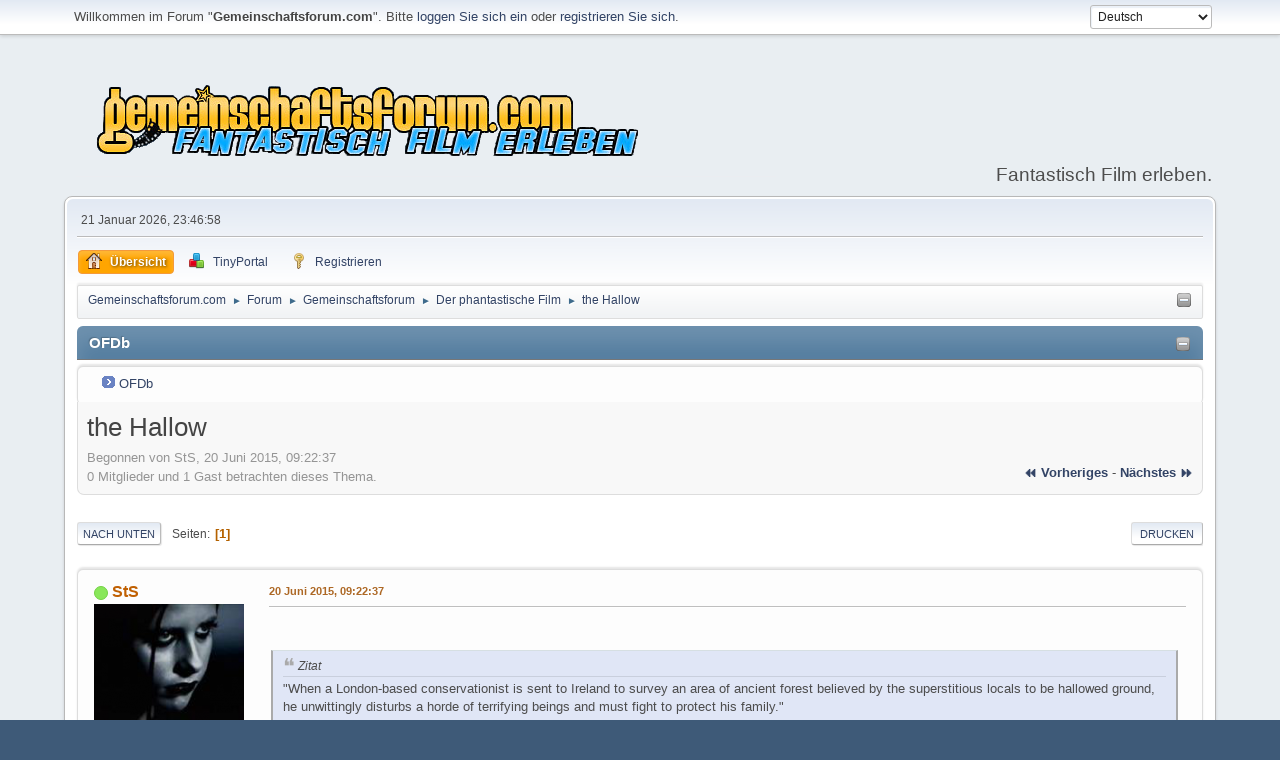

--- FILE ---
content_type: text/html; charset=UTF-8
request_url: https://www.gemeinschaftsforum.com/forum/index.php?topic=43353.0;prev_next=prev
body_size: 62543
content:
<!DOCTYPE html>
<html lang="de-DE">
<head>
	<meta charset="UTF-8">
	<link rel="stylesheet" href="https://www.gemeinschaftsforum.com/forum/Themes/default/css/minified_385891ec268ad3075cccdaa53cabe91b.css?smf21rc3_1609158087">
	<style>
	.signature img { max-width: 401px; max-height: 134px; }
	
	</style>
	<script>
		var smf_theme_url = "https://www.gemeinschaftsforum.com/forum/Themes/default";
		var smf_default_theme_url = "https://www.gemeinschaftsforum.com/forum/Themes/default";
		var smf_images_url = "https://www.gemeinschaftsforum.com/forum/Themes/default/images";
		var smf_smileys_url = "https://www.gemeinschaftsforum.com/forum/Smileys";
		var smf_smiley_sets = "aaron,akyhne,fugue,alienine";
		var smf_smiley_sets_default = "aaron";
		var smf_scripturl = "https://www.gemeinschaftsforum.com/forum/index.php?PHPSESSID=a647fb9030a336075dd84bf366659d2e&amp;";
		var smf_iso_case_folding = false;
		var smf_charset = "UTF-8";
		var smf_session_id = "d78943dde459de9bb6b24520effa8a65";
		var smf_session_var = "dfe5703b6";
		var smf_member_id;
		var ajax_notification_text = 'Lade…';
		var help_popup_heading_text = 'Alles zu kompliziert? Lassen Sie es mich erklären:';
		var banned_text = 'Gast, Sie sind aus diesem Forum verbannt!';
		var smf_txt_expand = 'Erweitern';
		var smf_txt_shrink = 'Verringern';
		var smf_quote_expand = false;
	</script>
	<script src="https://www.gemeinschaftsforum.com/forum/Themes/default/scripts/jquery-3.5.1.min.js"></script>
	<script src="https://www.gemeinschaftsforum.com/forum/Themes/default/scripts/jquery.sceditor.bbcode.min.js?smf21rc3_1609158087"></script>
	<script src="https://www.gemeinschaftsforum.com/forum/Themes/default/scripts/minified_bc1e06c557cdf030c8806998b0b245df.js?smf21rc3_1609158087"></script>
	<script src="https://www.gemeinschaftsforum.com/forum/Themes/default/scripts/minified_523c03cdc9b12b1e499948b2af8c12ad.js?smf21rc3_1609158087" defer></script>
	<script>
		var smf_smileys_url = 'https://www.gemeinschaftsforum.com/forum/Smileys/aaron';
		var bbc_quote_from = 'Zitat von';
		var bbc_quote = 'Zitat';
		var bbc_search_on = 'am';
	var smf_you_sure ='Sind Sie sicher, dass Sie das tun möchten?';
	</script>
	<title>the Hallow</title>
	<meta name="viewport" content="width=device-width, initial-scale=1">
	<meta property="og:site_name" content="Gemeinschaftsforum.com">
	<meta property="og:title" content="the Hallow">
	<meta property="og:url" content="https://www.gemeinschaftsforum.com/forum/index.php/topic,195933.0.html?PHPSESSID=a647fb9030a336075dd84bf366659d2e">
	<meta property="og:description" content="the Hallow">
	<meta name="description" content="the Hallow">
	<meta name="theme-color" content="#557EA0">
	<meta name="robots" content="noindex">
	<link rel="canonical" href="https://www.gemeinschaftsforum.com/forum/index.php?topic=195933.0">
	<link rel="help" href="https://www.gemeinschaftsforum.com/forum/index.php?PHPSESSID=a647fb9030a336075dd84bf366659d2e&amp;action=help">
	<link rel="contents" href="https://www.gemeinschaftsforum.com/forum/index.php?PHPSESSID=a647fb9030a336075dd84bf366659d2e&amp;">
	<link rel="alternate" type="application/rss+xml" title="Gemeinschaftsforum.com - RSS" href="https://www.gemeinschaftsforum.com/forum/index.php?PHPSESSID=a647fb9030a336075dd84bf366659d2e&amp;action=.xml;type=rss2;board=1">
	<link rel="alternate" type="application/atom+xml" title="Gemeinschaftsforum.com - Atom" href="https://www.gemeinschaftsforum.com/forum/index.php?PHPSESSID=a647fb9030a336075dd84bf366659d2e&amp;action=.xml;type=atom;board=1">
	<link rel="index" href="https://www.gemeinschaftsforum.com/forum/index.php/board,1.0.html?PHPSESSID=a647fb9030a336075dd84bf366659d2e"><meta name="viewport" content="width=device-width, initial-scale=1.0"/><link rel="stylesheet" type="text/css" href="https://www.gemeinschaftsforum.com/forum/Themes/default/css/tp-style.css?v200" /><link rel="stylesheet" type="text/css" href="https://www.gemeinschaftsforum.com/forum/Themes/default/css/tp-responsive.css?v200" /><link rel="stylesheet" type="text/css" href="https://www.gemeinschaftsforum.com/forum/Themes/default/css/tp-custom.css?v200" />
            <style type="text/css">
				.block_leftcontainer,
				.block_rightcontainer,
				.block_topcontainer,
				.block_uppercontainer,
				.block_centercontainer,
				.block_frontcontainer,
				.block_lowercontainer,
				.block_bottomcontainer {
                    padding-bottom: 4px;
                }

                #tpleftbarHeader {
                    margin-right: 4px;
                }

                #tprightbarHeader {
                    margin-left: 4px;
                }

            </style>
	  <script type="text/javascript"><!-- // --><![CDATA[
		
		var tpPanels = new Array();
		function togglepanel( targetID )
		{
			var pstate = 0;
			var panel = targetID;
			var img = "toggle_" + targetID;
			var ap = 0;

			if ( document.getElementById && (0 !== panel.length) ) {
				target = document.getElementById( panel );
                if ( target !== null ) {
                    if ( target.style.display == "none" ) {
                        target.style.display = "";
                        pstate = 1;
                        removeFromArray(targetID, tpPanels);
                        document.cookie="tp_panels=" + tpPanels.join(",") + "; expires=Wednesday, 01-Aug-2040 08:00:00 GMT";
                        var image = document.getElementById(img);
                        if(image !== null) {
                            image.src = 'https://www.gemeinschaftsforum.com/forum/Themes/default/images/tinyportal/TPupshrink.png';
                        }
                    }
                    else {
                        target.style.display = "none";
                        pstate = 0;
                        tpPanels.push(targetID);
                        document.cookie="tp_panels=" + tpPanels.join(",") + "; expires=Wednesday, 01-Aug-2040 08:00:00 GMT";
                        var image = document.getElementById(img);
                        if(image !== null) {
                            image.src = 'https://www.gemeinschaftsforum.com/forum/Themes/default/images/tinyportal/TPupshrink2.png';
                        }
                    }
                }
			}
		}
		function removeFromArray(value, array){
			for(var x=0;x<array.length;x++){
				if(array[x]==value){
					array.splice(x, 1);
				}
			}
			return array;
		}
		function inArray(value, array){
			for(var x=0;x<array.length;x++){
				if(array[x]==value){
					return 1;
				}
			}
			return 0;
		}
	// ]]></script>
        <script type="text/javascript"><!-- // --><![CDATA[
            var tp_images_url = "https://www.gemeinschaftsforum.com/forum/Themes/default/images/tinyportal";
            var tp_session_id = "d78943dde459de9bb6b24520effa8a65";
            var tp_session_var = "dfe5703b6";
            var tp_shout_key_press = false;
            var current_header_smiley = false;var current_header_bbc = false;
        // ]]></script>

        <script type="text/javascript" src="https://www.gemeinschaftsforum.com/forum/Themes/default/scripts/tinyportal/TPShout.js?v200"></script>
        <script type="text/javascript"><!-- // --><![CDATA[
            window.setInterval("TPupdateShouts('fetch')", 60000);
        // ]]></script><link rel="stylesheet" type="text/css" href="https://www.gemeinschaftsforum.com/forum/Themes/default/css/tp-shout.css?fin160" />
            <script type="text/javascript"><!-- // --><![CDATA[
                $(document).ready(function() {
                    $("#tp_shout").keypress(function(event) {
                        if(event.which == 13 && !event.shiftKey) {
                            tp_shout_key_press = true;
                            // set a 100 millisecond timeout for the next key press
                            window.setTimeout(function() { tp_shout_key_press = false; }, 100);
                            TPupdateShouts('save');
                        }
                    });
                });
            // ]]></script>
</head>
<body id="chrome" class="action_forum board_1">
<div id="footerfix">
	<div id="top_section">
		<div class="inner_wrap">
			<ul class="floatleft welcome">
				<li>Willkommen im Forum "<strong>Gemeinschaftsforum.com</strong>". Bitte <a href="https://www.gemeinschaftsforum.com/forum/index.php?PHPSESSID=a647fb9030a336075dd84bf366659d2e&amp;action=login" onclick="return reqOverlayDiv(this.href, 'Einloggen');">loggen Sie sich ein</a> oder <a href="https://www.gemeinschaftsforum.com/forum/index.php?PHPSESSID=a647fb9030a336075dd84bf366659d2e&amp;action=signup">registrieren Sie sich</a>.</li>
			</ul>
			<form id="languages_form" method="get" class="floatright">
				<select id="language_select" name="language" onchange="this.form.submit()">
					<option value="german" selected="selected">Deutsch</option>
					<option value="english">English</option>
					<option value="german_informal">German (Informal)</option>
				</select>
				<noscript>
					<input type="submit" value="Los">
				</noscript>
			</form>
		</div><!-- .inner_wrap -->
	</div><!-- #top_section -->
	<div id="header">
		<h1 class="forumtitle">
			<a id="top" href="https://www.gemeinschaftsforum.com/forum/index.php?PHPSESSID=a647fb9030a336075dd84bf366659d2e&amp;"><img src="/forum/logo.png" alt="Gemeinschaftsforum.com"></a>
		</h1>
		<div id="siteslogan">Fantastisch Film erleben.</div>
	</div>
	<div id="wrapper">
		<div id="upper_section">
			<div id="inner_section">
				<div id="inner_wrap">
					<div class="user">
						21 Januar 2026, 23:46:58
					</div>
					<hr class="clear">
				</div>
				<a class="menu_icon mobile_user_menu"></a>
				<div id="main_menu">
					<div id="mobile_user_menu" class="popup_container">
						<div class="popup_window description">
							<div class="popup_heading">Mobiles Hauptmenü
								<a href="javascript:void(0);" class="main_icons hide_popup"></a>
							</div>
							
					<ul class="dropmenu menu_nav">
						<li class="button_home">
							<a class="active" href="https://www.gemeinschaftsforum.com/forum/index.php?PHPSESSID=a647fb9030a336075dd84bf366659d2e&amp;">
								<span class="main_icons home"></span><span class="textmenu">Übersicht</span>
							</a>
						</li>
						<li class="button_tpadmin subsections">
							<a href="#">
								<img src="https://www.gemeinschaftsforum.com/forum/Themes/default/images/tinyportal/menu_tp.png" alt=""><span class="textmenu">TinyPortal</span>
							</a>
							<ul>
								<li>
									<a href="https://www.gemeinschaftsforum.com/forum/index.php?PHPSESSID=a647fb9030a336075dd84bf366659d2e&amp;action=tportal;sa=download;dl">
										Downloads
									</a>
								</li>
							</ul>
						</li>
						<li class="button_signup">
							<a href="https://www.gemeinschaftsforum.com/forum/index.php?PHPSESSID=a647fb9030a336075dd84bf366659d2e&amp;action=signup">
								<span class="main_icons signup"></span><span class="textmenu">Registrieren</span>
							</a>
						</li>
					</ul><!-- .menu_nav -->
						</div>
					</div>
				</div>
				<div class="navigate_section"><ul><li class="tp_upshrink21">
	<a title="Upper Panel" style="cursor: pointer;" onclick="togglepanel('tpcenterbarHeader');togglepanel('')">
		<img id="toggle_tpcenterbarHeader" src="https://www.gemeinschaftsforum.com/forum/Themes/default/images/tinyportal/TPupshrink.png" alt="*" />
	</a></li>
						<li>
							<a href="https://www.gemeinschaftsforum.com/forum/index.php?PHPSESSID=a647fb9030a336075dd84bf366659d2e&amp;"><span>Gemeinschaftsforum.com</span></a>
						</li>
						<li>
							<span class="dividers"> &#9658; </span>
							<a href="https://www.gemeinschaftsforum.com/forum/index.php?PHPSESSID=a647fb9030a336075dd84bf366659d2e&amp;action=forum"><span>Forum</span></a>
						</li>
						<li>
							<span class="dividers"> &#9658; </span>
							<a href="https://www.gemeinschaftsforum.com/forum/index.php?PHPSESSID=a647fb9030a336075dd84bf366659d2e&amp;action=forum#c1"><span>Gemeinschaftsforum</span></a>
						</li>
						<li>
							<span class="dividers"> &#9658; </span>
							<a href="https://www.gemeinschaftsforum.com/forum/index.php/board,1.0.html?PHPSESSID=a647fb9030a336075dd84bf366659d2e"><span>Der phantastische Film</span></a>
						</li>
						<li class="last">
							<span class="dividers"> &#9658; </span>
							<a href="https://www.gemeinschaftsforum.com/forum/index.php/topic,195933.0.html?PHPSESSID=a647fb9030a336075dd84bf366659d2e"><span>the Hallow</span></a>
						</li>
					</ul>
				</div><!-- .navigate_section -->
			</div><!-- #inner_section -->
		</div><!-- #upper_section -->
		<div id="content_section">
			<div id="main_content_section">
	<div class="nosides tp_responsive">
		<div id="mainContainer" style="clear: both;">
			<div id="centerContainer">
				<div id="tpcontentHeader">
					<div id="tpcenterbarHeader" style="">
						<div class="block_centercontainer" id="block_catmenu">
	<div class="tborder tp_centerblock_frame"><div class="cat_bar"><h3 class="catbg"><a href="javascript:void(0);return%20false" onclick="toggle('8'); return false"><img id="blockcollapse8" style="margin: 2px 0 0 0;float:right" src="https://www.gemeinschaftsforum.com/forum/Themes/default/images/tinyportal/TPcollapse.png" alt="" title="Collapse or expand block" /></a><span class="header">OFDb</span></h3></div>
		<div class="tp_centerblock_body" id="block8"><div><div class="windowbg tp_block21"><div class="blockbody" style="overflow: auto;">
	<ul class="tp_catmenu">
		<li>&nbsp;&nbsp;
			<img src="https://www.gemeinschaftsforum.com/forum/Themes/default/images/tinyportal/bullet3.png" alt="" />
			<a href="https://www.ofdb.de" target="_blank">OFDb</a></li>
	</ul></div></div></div>
		</div>
	</div>
	</div><script type="text/javascript"><!-- // --><![CDATA[
				function toggle( targetId )
				{
					var state = 0;
					var blockname = "block" + targetId;
					var blockimage = "blockcollapse" + targetId;

					if ( document.getElementById ) {
						target = document.getElementById( blockname );
						if ( target.style.display == "none" ) {
							target.style.display = "";
							state = 1;
						}
						else {
							target.style.display = "none";
							state = 0;
						}

						document.getElementById( blockimage ).src = "https://www.gemeinschaftsforum.com/forum/Themes/default/images/tinyportal" + (state ? "/TPcollapse.png" : "/TPexpand.png");
						var tempImage = new Image();
						tempImage.src = "https://www.gemeinschaftsforum.com/forum/index.php?PHPSESSID=a647fb9030a336075dd84bf366659d2e&amp;action=tportal;sa=upshrink;id=" + targetId + ";state=" + state + ";" + (new Date().getTime());

					}
				}
			// ]]></script>
						<p class="clearthefloat"></p>
					</div>
                </div><!--tpcontentHeader-->
		<div id="display_head" class="information">
			<h2 class="display_title">
				<span id="top_subject">the Hallow</span>
			</h2>
			<p>Begonnen von StS, 20 Juni 2015, 09:22:37</p>
			<span class="nextlinks floatright"><a href="https://www.gemeinschaftsforum.com/forum/index.php/topic,195933.0/prev_next,prev.html?PHPSESSID=a647fb9030a336075dd84bf366659d2e#new">⏪ vorheriges</a> - <a href="https://www.gemeinschaftsforum.com/forum/index.php/topic,195933.0/prev_next,next.html?PHPSESSID=a647fb9030a336075dd84bf366659d2e#new">nächstes ⏩</a></span>
			<p>0 Mitglieder und 1 Gast betrachten dieses Thema.
			</p>
		</div><!-- #display_head -->
		<a id="msg1143583"></a>
		<div class="pagesection top">
			
		<div class="buttonlist floatright">
			
				<a class="button button_strip_print" href="https://www.gemeinschaftsforum.com/forum/index.php?PHPSESSID=a647fb9030a336075dd84bf366659d2e&amp;action=printpage;topic=195933.0"  rel="nofollow">Drucken</a>
		</div>
			 
			<div class="pagelinks floatleft">
				<a href="#bot" class="button">Nach unten</a>
				<span class="pages">Seiten</span><span class="current_page">1</span> 
			</div>
		</div>
		<div class="mobile_buttons floatright">
			<a class="button mobile_act">Benutzer-Aktionen</a>
			
		</div>
		<div id="forumposts">
			<form action="https://www.gemeinschaftsforum.com/forum/index.php?PHPSESSID=a647fb9030a336075dd84bf366659d2e&amp;action=quickmod2;topic=195933.0" method="post" accept-charset="UTF-8" name="quickModForm" id="quickModForm" onsubmit="return oQuickModify.bInEditMode ? oQuickModify.modifySave('d78943dde459de9bb6b24520effa8a65', 'dfe5703b6') : false">
				<div class="windowbg">
					
					<div class="post_wrapper">
						<div class="poster">
							<h4>
								<span class="on" title="Online"></span>
								<a href="https://www.gemeinschaftsforum.com/forum/index.php?PHPSESSID=a647fb9030a336075dd84bf366659d2e&amp;action=profile;u=3893" title="Profil anzeigen von StS" class="pm_icon">StS</a>
							</h4>
							<ul class="user_info">
								<li class="avatar">
									<a href="https://www.gemeinschaftsforum.com/forum/index.php?PHPSESSID=a647fb9030a336075dd84bf366659d2e&amp;action=profile;u=3893"><img class="avatar" src="https://www.gemeinschaftsforum.com/forum/avatars/avatar_3893_1567619087.png" alt=""></a>
								</li>
								<li class="icons"></li>
								<li class="membergroup">Administrator</li>
								<li class="postgroup">Mitglied</li>
								<li class="postcount">Beiträge: 19.452</li>
								<li class="im_icons">
									<ol>
										<li class="custom cust_gender"><span class=" main_icons gender_0" title="None"></span></li>
									</ol>
								</li>
								<li class="custom cust_loca">Location: Harsh Realm, Hannover</li>
								<li class="poster_ip">Gespeichert</li>
							</ul>
						</div><!-- .poster -->
						<div class="postarea">
							<div class="keyinfo">
								<div id="subject_1143583" class="subject_title subject_hidden">
									<a href="https://www.gemeinschaftsforum.com/forum/index.php?PHPSESSID=a647fb9030a336075dd84bf366659d2e&amp;msg=1143583" rel="nofollow">the Hallow</a>
								</div>
								<h5>
									<span class="messageicon"  style="position: absolute; z-index: -1;">
										<img src="https://www.gemeinschaftsforum.com/forum/Themes/default/images/post/xx.png" alt="">
									</span>
									<a href="https://www.gemeinschaftsforum.com/forum/index.php?PHPSESSID=a647fb9030a336075dd84bf366659d2e&amp;msg=1143583" rel="nofollow" title="the Hallow" class="smalltext">20 Juni 2015, 09:22:37</a>
									<span class="page_number floatright">
										 
									</span>
									<span class="smalltext modified floatright" id="modified_1143583">
									</span>
								</h5>
								<div id="msg_1143583_quick_mod"></div>
							</div><!-- .keyinfo -->
							<div class="post">
								<div class="inner" data-msgid="1143583" id="msg_1143583">
									<img src="http://abload.de/img/the-hallow6tuqs.jpg" alt="" title="" class="bbc_img resized"><br /><br /><blockquote class="bbc_standard_quote"><cite>Zitat</cite>"When a London-based conservationist is sent to Ireland to survey an area of ancient forest believed by the superstitious locals to be hallowed ground, he unwittingly disturbs a horde of terrifying beings and must fight to protect his family."<br /><br />The film stars Joseph Mawle, Bojana Novakovic, Michael McElhatton and Michael Smiley.<br /><br />The Hallow is the directorial debut of Corin Hardy, who is in pre-production on the remake of The Crow. </blockquote><br /><a href="http://bloody-disgusting.com/news/3349903/new-trailer-hallow-features-flaming-fcking-scythe/" class="bbc_link" target="_blank" rel="noopener"><b>Trailer</b> (BloodyDisgusting.com)</a>
								</div>
							</div><!-- .post -->
							<div class="under_message">
							</div><!-- .under_message -->
						</div><!-- .postarea -->
						<div class="moderatorbar">
							<div class="signature" id="msg_1143583_signature">
								&quot;Diane, last night I dreamt I was eating a large,&nbsp; tasteless gumdrop and awoke to discover I was chewing one of my foam disposable earplugs. <br>Perhaps&nbsp; I should consider moderating my nighttime coffee consumption....&quot; <br>(Agent Dale B.Cooper - &quot;Twin Peaks&quot;)
							</div>
						</div><!-- .moderatorbar -->
					</div><!-- .post_wrapper -->
				</div><!-- $message[css_class] -->
				<hr class="post_separator">
				<div class="windowbg">
					
					<a id="msg1143780"></a>
					<div class="post_wrapper">
						<div class="poster">
							<h4>
								<span class="on" title="Online"></span>
								<a href="https://www.gemeinschaftsforum.com/forum/index.php?PHPSESSID=a647fb9030a336075dd84bf366659d2e&amp;action=profile;u=110" title="Profil anzeigen von Moonshade" class="pm_icon">Moonshade</a>
							</h4>
							<ul class="user_info">
								<li class="avatar">
									<a href="https://www.gemeinschaftsforum.com/forum/index.php?PHPSESSID=a647fb9030a336075dd84bf366659d2e&amp;action=profile;u=110"><img class="avatar" src="https://www.gemeinschaftsforum.com/forum/avatars/avatar_110_1552895679.png" alt=""></a>
								</li>
								<li class="icons"></li>
								<li class="membergroup">FIRST 8</li>
								<li class="postgroup">Mitglied</li>
								<li class="postcount">Beiträge: 21.105</li>
								<li class="blurb">Käuzchen des Todes</li>
								<li class="im_icons">
									<ol>
										<li class="custom cust_gender"><span class=" main_icons gender_1" title="Male"></span></li>
									</ol>
								</li>
								<li class="custom cust_loca">Location: Hannover</li>
								<li class="poster_ip">Gespeichert</li>
							</ul>
						</div><!-- .poster -->
						<div class="postarea">
							<div class="keyinfo">
								<div id="subject_1143780" class="subject_title subject_hidden">
									<a href="https://www.gemeinschaftsforum.com/forum/index.php?PHPSESSID=a647fb9030a336075dd84bf366659d2e&amp;msg=1143780" rel="nofollow">Re: the Hallow</a>
								</div>
								<h5>
									<span class="messageicon"  style="position: absolute; z-index: -1;">
										<img src="https://www.gemeinschaftsforum.com/forum/Themes/default/images/post/xx.png" alt="">
									</span>
									<a href="https://www.gemeinschaftsforum.com/forum/index.php?PHPSESSID=a647fb9030a336075dd84bf366659d2e&amp;msg=1143780" rel="nofollow" title="Reply #1Re: the Hallow" class="smalltext">22 Juni 2015, 12:41:24</a>
									<span class="page_number floatright">
										 #1 
									</span>
									<span class="smalltext modified floatright" id="modified_1143780">
									</span>
								</h5>
								<div id="msg_1143780_quick_mod"></div>
							</div><!-- .keyinfo -->
							<div class="post">
								<div class="inner" data-msgid="1143780" id="msg_1143780">
									Klingt ein wenig nach Descent und Ähnlichem, aber die ersten britischen Pressekritiken lasen sich recht gut. 
								</div>
							</div><!-- .post -->
							<div class="under_message">
							</div><!-- .under_message -->
						</div><!-- .postarea -->
						<div class="moderatorbar">
							<div class="signature" id="msg_1143780_signature">
								<b>&quot;Du hältst durch und ich halte durch und nächstes Jahr gehen wir einen saufen!</b><br><br>&quot;Anything invented after you're thirty-five is against the natural order of things.!&quot; (Douglas Adams)<br><br>&quot;Gebt dem Mann ein verdammtes Puppers!&quot;
							</div>
						</div><!-- .moderatorbar -->
					</div><!-- .post_wrapper -->
				</div><!-- $message[css_class] -->
				<hr class="post_separator">
				<div class="windowbg">
					
					<a id="msg1150064"></a>
					<div class="post_wrapper">
						<div class="poster">
							<h4>
								<span class="on" title="Online"></span>
								<a href="https://www.gemeinschaftsforum.com/forum/index.php?PHPSESSID=a647fb9030a336075dd84bf366659d2e&amp;action=profile;u=3893" title="Profil anzeigen von StS" class="pm_icon">StS</a>
							</h4>
							<ul class="user_info">
								<li class="avatar">
									<a href="https://www.gemeinschaftsforum.com/forum/index.php?PHPSESSID=a647fb9030a336075dd84bf366659d2e&amp;action=profile;u=3893"><img class="avatar" src="https://www.gemeinschaftsforum.com/forum/avatars/avatar_3893_1567619087.png" alt=""></a>
								</li>
								<li class="icons"></li>
								<li class="membergroup">Administrator</li>
								<li class="postgroup">Mitglied</li>
								<li class="postcount">Beiträge: 19.452</li>
								<li class="im_icons">
									<ol>
										<li class="custom cust_gender"><span class=" main_icons gender_0" title="None"></span></li>
									</ol>
								</li>
								<li class="custom cust_loca">Location: Harsh Realm, Hannover</li>
								<li class="poster_ip">Gespeichert</li>
							</ul>
						</div><!-- .poster -->
						<div class="postarea">
							<div class="keyinfo">
								<div id="subject_1150064" class="subject_title subject_hidden">
									<a href="https://www.gemeinschaftsforum.com/forum/index.php?PHPSESSID=a647fb9030a336075dd84bf366659d2e&amp;msg=1150064" rel="nofollow">Re: the Hallow</a>
								</div>
								<h5>
									<span class="messageicon"  style="position: absolute; z-index: -1;">
										<img src="https://www.gemeinschaftsforum.com/forum/Themes/default/images/post/xx.png" alt="">
									</span>
									<a href="https://www.gemeinschaftsforum.com/forum/index.php?PHPSESSID=a647fb9030a336075dd84bf366659d2e&amp;msg=1150064" rel="nofollow" title="Reply #2Re: the Hallow" class="smalltext">27 August 2015, 09:43:08</a>
									<span class="page_number floatright">
										 #2 
									</span>
									<span class="smalltext modified floatright mvisible" id="modified_1150064"><span class="lastedit">Letzte Bearbeitung</span>: 27 August 2015, 14:25:38 von StS
									</span>
								</h5>
								<div id="msg_1150064_quick_mod"></div>
							</div><!-- .keyinfo -->
							<div class="post">
								<div class="inner" data-msgid="1150064" id="msg_1150064">
									<img src="http://abload.de/img/woods_ver3_xlgnzrvo.jpg" alt="" title="" class="bbc_img resized"><br /><br />Edit: Thread wurde um die kleine &quot;Verwechslung&quot; des Vormittags bereinigt.&nbsp; ;)
								</div>
							</div><!-- .post -->
							<div class="under_message">
							</div><!-- .under_message -->
						</div><!-- .postarea -->
						<div class="moderatorbar">
							<div class="signature" id="msg_1150064_signature">
								&quot;Diane, last night I dreamt I was eating a large,&nbsp; tasteless gumdrop and awoke to discover I was chewing one of my foam disposable earplugs. <br>Perhaps&nbsp; I should consider moderating my nighttime coffee consumption....&quot; <br>(Agent Dale B.Cooper - &quot;Twin Peaks&quot;)
							</div>
						</div><!-- .moderatorbar -->
					</div><!-- .post_wrapper -->
				</div><!-- $message[css_class] -->
				<hr class="post_separator">
				<div class="windowbg">
					
					<a id="msg1150159"></a>
					<div class="post_wrapper">
						<div class="poster">
							<h4>
								<span class="on" title="Online"></span>
								<a href="https://www.gemeinschaftsforum.com/forum/index.php?PHPSESSID=a647fb9030a336075dd84bf366659d2e&amp;action=profile;u=3893" title="Profil anzeigen von StS" class="pm_icon">StS</a>
							</h4>
							<ul class="user_info">
								<li class="avatar">
									<a href="https://www.gemeinschaftsforum.com/forum/index.php?PHPSESSID=a647fb9030a336075dd84bf366659d2e&amp;action=profile;u=3893"><img class="avatar" src="https://www.gemeinschaftsforum.com/forum/avatars/avatar_3893_1567619087.png" alt=""></a>
								</li>
								<li class="icons"></li>
								<li class="membergroup">Administrator</li>
								<li class="postgroup">Mitglied</li>
								<li class="postcount">Beiträge: 19.452</li>
								<li class="im_icons">
									<ol>
										<li class="custom cust_gender"><span class=" main_icons gender_0" title="None"></span></li>
									</ol>
								</li>
								<li class="custom cust_loca">Location: Harsh Realm, Hannover</li>
								<li class="poster_ip">Gespeichert</li>
							</ul>
						</div><!-- .poster -->
						<div class="postarea">
							<div class="keyinfo">
								<div id="subject_1150159" class="subject_title subject_hidden">
									<a href="https://www.gemeinschaftsforum.com/forum/index.php?PHPSESSID=a647fb9030a336075dd84bf366659d2e&amp;msg=1150159" rel="nofollow">Re: the Hallow</a>
								</div>
								<h5>
									<span class="messageicon"  style="position: absolute; z-index: -1;">
										<img src="https://www.gemeinschaftsforum.com/forum/Themes/default/images/post/xx.png" alt="">
									</span>
									<a href="https://www.gemeinschaftsforum.com/forum/index.php?PHPSESSID=a647fb9030a336075dd84bf366659d2e&amp;msg=1150159" rel="nofollow" title="Reply #3Re: the Hallow" class="smalltext">28 August 2015, 20:45:48</a>
									<span class="page_number floatright">
										 #3 
									</span>
									<span class="smalltext modified floatright" id="modified_1150159">
									</span>
								</h5>
								<div id="msg_1150159_quick_mod"></div>
							</div><!-- .keyinfo -->
							<div class="post">
								<div class="inner" data-msgid="1150159" id="msg_1150159">
									Bei ,,the Hallow", dem 2015er Spielfilmdebüt des gelobten Videoclip-Regisseurs Corin Hardy, haben wir es mit einem atmosphärischen irischen ,,Fungi-Parasiten-Creature-Feature" zutun, welches u.a. seinem Entstehungsland entstammende Folklore mit ,,Body Horror"- und klassischen ,,Monster in der Dunkelheit"-Elementen verknüpft. Die beiden von Joseph Mawle und Bojana Novakovic prima gespielten und ergiebig miteinander harmonierenden Hauptcharaktere wurden absolut zufrieden stellend gezeichnet, die Inszenierung kommt anständig daher und die Makeup- und F/X-Arbeit kann sich auf jeden Fall sehen lassen (CGIs wurden auf ein Minimum beschränkt, in erster Linie kamen Masken, Kostüme, Animatronics und anderweitige ,,handgemachte" Effekte zum Einsatz). Letztendlich entpuppt sich das Werk im Ganzen allerdings (leider) als relativ konventionell geartete Genre-Kost mit einigen tollen Szenen (wie eine mit einer durch eine Dachbodenluke ,,hindurchbrechenden" Pranke) und verschiedenen stimmungsvoll-gruseligen Momenten – zugleich aber auch mit einer Reihe ,,unnötiger" Plot-Löcher und konventioneller ,,Jump-Scares" sowie einem Spannungsgrad, den ich mir zumindest ein wenig ausgeprägter gewünscht hätte...&nbsp; &nbsp; <b>6/10</b>
								</div>
							</div><!-- .post -->
							<div class="under_message">
							</div><!-- .under_message -->
						</div><!-- .postarea -->
						<div class="moderatorbar">
							<div class="signature" id="msg_1150159_signature">
								&quot;Diane, last night I dreamt I was eating a large,&nbsp; tasteless gumdrop and awoke to discover I was chewing one of my foam disposable earplugs. <br>Perhaps&nbsp; I should consider moderating my nighttime coffee consumption....&quot; <br>(Agent Dale B.Cooper - &quot;Twin Peaks&quot;)
							</div>
						</div><!-- .moderatorbar -->
					</div><!-- .post_wrapper -->
				</div><!-- $message[css_class] -->
				<hr class="post_separator">
				<div class="windowbg">
					
					<a id="msg1151192"></a>
					<div class="post_wrapper">
						<div class="poster">
							<h4>
								<span class="on" title="Online"></span>
								<a href="https://www.gemeinschaftsforum.com/forum/index.php?PHPSESSID=a647fb9030a336075dd84bf366659d2e&amp;action=profile;u=3893" title="Profil anzeigen von StS" class="pm_icon">StS</a>
							</h4>
							<ul class="user_info">
								<li class="avatar">
									<a href="https://www.gemeinschaftsforum.com/forum/index.php?PHPSESSID=a647fb9030a336075dd84bf366659d2e&amp;action=profile;u=3893"><img class="avatar" src="https://www.gemeinschaftsforum.com/forum/avatars/avatar_3893_1567619087.png" alt=""></a>
								</li>
								<li class="icons"></li>
								<li class="membergroup">Administrator</li>
								<li class="postgroup">Mitglied</li>
								<li class="postcount">Beiträge: 19.452</li>
								<li class="im_icons">
									<ol>
										<li class="custom cust_gender"><span class=" main_icons gender_0" title="None"></span></li>
									</ol>
								</li>
								<li class="custom cust_loca">Location: Harsh Realm, Hannover</li>
								<li class="poster_ip">Gespeichert</li>
							</ul>
						</div><!-- .poster -->
						<div class="postarea">
							<div class="keyinfo">
								<div id="subject_1151192" class="subject_title subject_hidden">
									<a href="https://www.gemeinschaftsforum.com/forum/index.php?PHPSESSID=a647fb9030a336075dd84bf366659d2e&amp;msg=1151192" rel="nofollow">Re: the Hallow</a>
								</div>
								<h5>
									<span class="messageicon"  style="position: absolute; z-index: -1;">
										<img src="https://www.gemeinschaftsforum.com/forum/Themes/default/images/post/xx.png" alt="">
									</span>
									<a href="https://www.gemeinschaftsforum.com/forum/index.php?PHPSESSID=a647fb9030a336075dd84bf366659d2e&amp;msg=1151192" rel="nofollow" title="Reply #4Re: the Hallow" class="smalltext"> 9 September 2015, 07:14:23</a>
									<span class="page_number floatright">
										 #4 
									</span>
									<span class="smalltext modified floatright" id="modified_1151192">
									</span>
								</h5>
								<div id="msg_1151192_quick_mod"></div>
							</div><!-- .keyinfo -->
							<div class="post">
								<div class="inner" data-msgid="1151192" id="msg_1151192">
									<b>US-Trailer:</b><br /><a href="https://www.youtube.com/watch?v=N4GaaT69VHo" class="bbc_link" target="_blank" rel="noopener">https://www.youtube.com/watch?v=N4GaaT69VHo</a>
								</div>
							</div><!-- .post -->
							<div class="under_message">
							</div><!-- .under_message -->
						</div><!-- .postarea -->
						<div class="moderatorbar">
							<div class="signature" id="msg_1151192_signature">
								&quot;Diane, last night I dreamt I was eating a large,&nbsp; tasteless gumdrop and awoke to discover I was chewing one of my foam disposable earplugs. <br>Perhaps&nbsp; I should consider moderating my nighttime coffee consumption....&quot; <br>(Agent Dale B.Cooper - &quot;Twin Peaks&quot;)
							</div>
						</div><!-- .moderatorbar -->
					</div><!-- .post_wrapper -->
				</div><!-- $message[css_class] -->
				<hr class="post_separator">
				<div class="windowbg">
					
					<a id="msg1168777"></a>
					<div class="post_wrapper">
						<div class="poster">
							<h4>
								<span class="off" title="Offline"></span>
								<a href="https://www.gemeinschaftsforum.com/forum/index.php?PHPSESSID=a647fb9030a336075dd84bf366659d2e&amp;action=profile;u=1055" title="Profil anzeigen von lastboyscout" class="pm_icon">lastboyscout</a>
							</h4>
							<ul class="user_info">
								<li class="avatar">
									<a href="https://www.gemeinschaftsforum.com/forum/index.php?PHPSESSID=a647fb9030a336075dd84bf366659d2e&amp;action=profile;u=1055"><img class="avatar" src="https://www.gemeinschaftsforum.com/forum/avatars//default.png" alt=""></a>
								</li>
								<li class="icons"></li>
								<li class="membergroup">Stammuser</li>
								<li class="postgroup">Mitglied</li>
								<li class="postcount">Beiträge: 5.241</li>
								<li class="im_icons">
									<ol>
										<li class="custom cust_gender"><span class=" main_icons gender_1" title="Male"></span></li>
									</ol>
								</li>
								<li class="custom cust_loca">Location: Greenville / South Carolina / USA</li>
								<li class="poster_ip">Gespeichert</li>
							</ul>
						</div><!-- .poster -->
						<div class="postarea">
							<div class="keyinfo">
								<div id="subject_1168777" class="subject_title subject_hidden">
									<a href="https://www.gemeinschaftsforum.com/forum/index.php?PHPSESSID=a647fb9030a336075dd84bf366659d2e&amp;msg=1168777" rel="nofollow">Re: the Hallow</a>
								</div>
								<h5>
									<span class="messageicon"  style="position: absolute; z-index: -1;">
										<img src="https://www.gemeinschaftsforum.com/forum/Themes/default/images/post/xx.png" alt="">
									</span>
									<a href="https://www.gemeinschaftsforum.com/forum/index.php?PHPSESSID=a647fb9030a336075dd84bf366659d2e&amp;msg=1168777" rel="nofollow" title="Reply #5Re: the Hallow" class="smalltext"> 4 Mai 2016, 05:56:56</a>
									<span class="page_number floatright">
										 #5 
									</span>
									<span class="smalltext modified floatright" id="modified_1168777">
									</span>
								</h5>
								<div id="msg_1168777_quick_mod"></div>
							</div><!-- .keyinfo -->
							<div class="post">
								<div class="inner" data-msgid="1168777" id="msg_1168777">
									Kann mich StS fast komplett anschliessen, nur das er mir etwas besser gefiel.<br />Vor allem das Creature-Desing konnte da wirklich fett punkten.<br />Dazu noch in Irland vor Ort gefilmt, ziemlich altmodisch belassen ohne zuviel Firlefanz, das Teil machte wirklich Laune.<br />6.5/10 Punkten
								</div>
							</div><!-- .post -->
							<div class="under_message">
							</div><!-- .under_message -->
						</div><!-- .postarea -->
						<div class="moderatorbar">
							<div class="signature" id="msg_1168777_signature">
								I`m a tragic hero in this game called life,<br />my chances go to zero, but I always will survive.<br />( Funker Vogt - Tragic Hero )<br /><br />What is your pleasure, sir? This is mine:<br /><a href="http://www.dvdprofiler.com/mycollection.asp?alias=lastboyscout" class="bbc_link" target="_blank" rel="noopener">http://www.dvdprofiler.com/mycollection.asp?alias=lastboyscout</a>
							</div>
						</div><!-- .moderatorbar -->
					</div><!-- .post_wrapper -->
				</div><!-- $message[css_class] -->
				<hr class="post_separator">
				<div class="windowbg">
					
					<a id="msg1168914"></a>
					<div class="post_wrapper">
						<div class="poster">
							<h4>
								<span class="off" title="Offline"></span>
								<a href="https://www.gemeinschaftsforum.com/forum/index.php?PHPSESSID=a647fb9030a336075dd84bf366659d2e&amp;action=profile;u=334" title="Profil anzeigen von Eric" class="pm_icon">Eric</a>
							</h4>
							<ul class="user_info">
								<li class="avatar">
									<a href="https://www.gemeinschaftsforum.com/forum/index.php?PHPSESSID=a647fb9030a336075dd84bf366659d2e&amp;action=profile;u=334"><img class="avatar" src="https://www.gemeinschaftsforum.com/forum/avatars/avatar_334_1552935085.png" alt=""></a>
								</li>
								<li class="icons"></li>
								<li class="membergroup">FIRST 8</li>
								<li class="postgroup">Mitglied</li>
								<li class="postcount">Beiträge: 11.248</li>
								<li class="blurb">Huuuuiiiii eine Salami zum Auspeitschen bitte!!</li>
								<li class="im_icons">
									<ol>
										<li class="custom cust_gender"><span class=" main_icons gender_1" title="Male"></span></li>
									</ol>
								</li>
								<li class="custom cust_loca">Location: Schweiz</li>
								<li class="poster_ip">Gespeichert</li>
							</ul>
						</div><!-- .poster -->
						<div class="postarea">
							<div class="keyinfo">
								<div id="subject_1168914" class="subject_title subject_hidden">
									<a href="https://www.gemeinschaftsforum.com/forum/index.php?PHPSESSID=a647fb9030a336075dd84bf366659d2e&amp;msg=1168914" rel="nofollow">Re: the Hallow</a>
								</div>
								<h5>
									<span class="messageicon"  style="position: absolute; z-index: -1;">
										<img src="https://www.gemeinschaftsforum.com/forum/Themes/default/images/post/xx.png" alt="">
									</span>
									<a href="https://www.gemeinschaftsforum.com/forum/index.php?PHPSESSID=a647fb9030a336075dd84bf366659d2e&amp;msg=1168914" rel="nofollow" title="Reply #6Re: the Hallow" class="smalltext"> 6 Mai 2016, 18:06:20</a>
									<span class="page_number floatright">
										 #6 
									</span>
									<span class="smalltext modified floatright" id="modified_1168914">
									</span>
								</h5>
								<div id="msg_1168914_quick_mod"></div>
							</div><!-- .keyinfo -->
							<div class="post">
								<div class="inner" data-msgid="1168914" id="msg_1168914">
									<blockquote class="bbc_standard_quote"><cite><a href="https://www.gemeinschaftsforum.com/forum/index.php/topic,195933.msg1168777.html?PHPSESSID=a647fb9030a336075dd84bf366659d2e#msg1168777">Zitat von: lastboyscout am &nbsp;4 Mai 2016, 05:56:56</a></cite><br />Kann mich StS fast komplett anschliessen, nur das er mir etwas besser gefiel.<br />Vor allem das Creature-Desing konnte da wirklich fett punkten.<br />Dazu noch in Irland vor Ort gefilmt, ziemlich altmodisch belassen ohne zuviel Firlefanz, das Teil machte wirklich Laune.<br />6.5/10 Punkten<br /></blockquote><br />Jep, aber von mir sogar ne 7/10.&nbsp; :king:
								</div>
							</div><!-- .post -->
							<div class="under_message">
							</div><!-- .under_message -->
						</div><!-- .postarea -->
						<div class="moderatorbar">
							<div class="signature" id="msg_1168914_signature">
								<span style="font-size: 10pt;" class="bbc_size">Liebe Ursula, <br>wünsch dir frohe Ostern, nen tollen Namenstag und nen guten Rutsch ins Jahr 1978!<br>Grüsse aus der Alzheimergruppe, deine Tante Günther!<br><br>Ich hasse Menschen, Tiere + Pflanzen. Steine sind ok. <br></span>
							</div>
						</div><!-- .moderatorbar -->
					</div><!-- .post_wrapper -->
				</div><!-- $message[css_class] -->
				<hr class="post_separator">
				<div class="windowbg">
					
					<a id="msg1168923"></a>
					<div class="post_wrapper">
						<div class="poster">
							<h4>
								<span class="off" title="Offline"></span>
								<a href="https://www.gemeinschaftsforum.com/forum/index.php?PHPSESSID=a647fb9030a336075dd84bf366659d2e&amp;action=profile;u=10384" title="Profil anzeigen von RoboLuster" class="pm_icon">RoboLuster</a>
							</h4>
							<ul class="user_info">
								<li class="avatar">
									<a href="https://www.gemeinschaftsforum.com/forum/index.php?PHPSESSID=a647fb9030a336075dd84bf366659d2e&amp;action=profile;u=10384"><img class="avatar" src="https://www.gemeinschaftsforum.com/forum/avatars/avatar_10384_1557675646.jpg" alt=""></a>
								</li>
								<li class="icons"></li>
								<li class="membergroup">Muay Thai Warrior</li>
								<li class="postgroup">Mitglied</li>
								<li class="postcount">Beiträge: 8.840</li>
								<li class="blurb">Wir sind alle nur Menschen</li>
								<li class="im_icons">
									<ol>
										<li class="custom cust_gender"><span class=" main_icons gender_1" title="Male"></span></li>
									</ol>
								</li>
								<li class="custom cust_loca">Location: Robodrome</li>
								<li class="poster_ip">Gespeichert</li>
							</ul>
						</div><!-- .poster -->
						<div class="postarea">
							<div class="keyinfo">
								<div id="subject_1168923" class="subject_title subject_hidden">
									<a href="https://www.gemeinschaftsforum.com/forum/index.php?PHPSESSID=a647fb9030a336075dd84bf366659d2e&amp;msg=1168923" rel="nofollow">Re: the Hallow</a>
								</div>
								<h5>
									<span class="messageicon"  style="position: absolute; z-index: -1;">
										<img src="https://www.gemeinschaftsforum.com/forum/Themes/default/images/post/xx.png" alt="">
									</span>
									<a href="https://www.gemeinschaftsforum.com/forum/index.php?PHPSESSID=a647fb9030a336075dd84bf366659d2e&amp;msg=1168923" rel="nofollow" title="Reply #7Re: the Hallow" class="smalltext"> 6 Mai 2016, 18:52:41</a>
									<span class="page_number floatright">
										 #7 
									</span>
									<span class="smalltext modified floatright mvisible" id="modified_1168923"><span class="lastedit">Letzte Bearbeitung</span>:  6 Mai 2016, 18:54:52 von RoboLuster
									</span>
								</h5>
								<div id="msg_1168923_quick_mod"></div>
							</div><!-- .keyinfo -->
							<div class="post">
								<div class="inner" data-msgid="1168923" id="msg_1168923">
									<blockquote class="bbc_standard_quote"><cite><a href="https://www.gemeinschaftsforum.com/forum/index.php/topic,195933.msg1168914.html?PHPSESSID=a647fb9030a336075dd84bf366659d2e#msg1168914">Zitat von: Eric am &nbsp;6 Mai 2016, 18:06:20</a></cite><br /><blockquote class="bbc_alternate_quote"><cite><a href="https://www.gemeinschaftsforum.com/forum/index.php/topic,195933.msg1168777.html?PHPSESSID=a647fb9030a336075dd84bf366659d2e#msg1168777">Zitat von: lastboyscout am &nbsp;4 Mai 2016, 05:56:56</a></cite><br />Kann mich StS fast komplett anschliessen, nur das er mir etwas besser gefiel.<br />Vor allem das Creature-Desing konnte da wirklich fett punkten.<br />Dazu noch in Irland vor Ort gefilmt, ziemlich altmodisch belassen ohne zuviel Firlefanz, das Teil machte wirklich Laune.<br />6.5/10 Punkten<br /></blockquote><br />Jep, aber von mir sogar ne 7/10.&nbsp; :king:<br /></blockquote><br />Jep, von mir auch. 7&nbsp; :respekt:<br /><br />Genrefilme müssen nicht innovativ sein, wenn sie gut gemacht sind.&nbsp; ;)
								</div>
							</div><!-- .post -->
							<div class="under_message">
							</div><!-- .under_message -->
						</div><!-- .postarea -->
						<div class="moderatorbar">
							<div class="signature" id="msg_1168923_signature">
								https://youtu.be/RPQOMyyg9b8﻿&nbsp; &nbsp; &nbsp; &nbsp; &nbsp; &nbsp;&nbsp; &nbsp; &nbsp; &nbsp; &nbsp; &nbsp; &nbsp; &nbsp; <div class="centertext"><img src="https://i.ibb.co/X4rf2Qv/jsyvr.jpg" alt="" title="" class="bbc_img resized"></div>&quot;Shoot first, think never!&quot; - Ash
							</div>
						</div><!-- .moderatorbar -->
					</div><!-- .post_wrapper -->
				</div><!-- $message[css_class] -->
				<hr class="post_separator">
				<div class="windowbg">
					
					<a id="msg1168926"></a>
					<div class="post_wrapper">
						<div class="poster">
							<h4>
								<span class="off" title="Offline"></span>
								<a href="https://www.gemeinschaftsforum.com/forum/index.php?PHPSESSID=a647fb9030a336075dd84bf366659d2e&amp;action=profile;u=334" title="Profil anzeigen von Eric" class="pm_icon">Eric</a>
							</h4>
							<ul class="user_info">
								<li class="avatar">
									<a href="https://www.gemeinschaftsforum.com/forum/index.php?PHPSESSID=a647fb9030a336075dd84bf366659d2e&amp;action=profile;u=334"><img class="avatar" src="https://www.gemeinschaftsforum.com/forum/avatars/avatar_334_1552935085.png" alt=""></a>
								</li>
								<li class="icons"></li>
								<li class="membergroup">FIRST 8</li>
								<li class="postgroup">Mitglied</li>
								<li class="postcount">Beiträge: 11.248</li>
								<li class="blurb">Huuuuiiiii eine Salami zum Auspeitschen bitte!!</li>
								<li class="im_icons">
									<ol>
										<li class="custom cust_gender"><span class=" main_icons gender_1" title="Male"></span></li>
									</ol>
								</li>
								<li class="custom cust_loca">Location: Schweiz</li>
								<li class="poster_ip">Gespeichert</li>
							</ul>
						</div><!-- .poster -->
						<div class="postarea">
							<div class="keyinfo">
								<div id="subject_1168926" class="subject_title subject_hidden">
									<a href="https://www.gemeinschaftsforum.com/forum/index.php?PHPSESSID=a647fb9030a336075dd84bf366659d2e&amp;msg=1168926" rel="nofollow">Re: the Hallow</a>
								</div>
								<h5>
									<span class="messageicon"  style="position: absolute; z-index: -1;">
										<img src="https://www.gemeinschaftsforum.com/forum/Themes/default/images/post/xx.png" alt="">
									</span>
									<a href="https://www.gemeinschaftsforum.com/forum/index.php?PHPSESSID=a647fb9030a336075dd84bf366659d2e&amp;msg=1168926" rel="nofollow" title="Reply #8Re: the Hallow" class="smalltext"> 6 Mai 2016, 19:38:05</a>
									<span class="page_number floatright">
										 #8 
									</span>
									<span class="smalltext modified floatright" id="modified_1168926">
									</span>
								</h5>
								<div id="msg_1168926_quick_mod"></div>
							</div><!-- .keyinfo -->
							<div class="post">
								<div class="inner" data-msgid="1168926" id="msg_1168926">
									<blockquote class="bbc_standard_quote"><cite><a href="https://www.gemeinschaftsforum.com/forum/index.php/topic,195933.msg1168923.html?PHPSESSID=a647fb9030a336075dd84bf366659d2e#msg1168923">Zitat von: RoboLuster am &nbsp;6 Mai 2016, 18:52:41</a></cite><br /><br />Jep, von mir auch. 7&nbsp; :respekt:<br /><br />Genrefilme müssen nicht innovativ sein, wenn sie gut gemacht sind.&nbsp; ;)<br /></blockquote><br />Dann würde ich dir spontan auch mal DARK WAS THE NIGHT und PANDEMIC empfehlen, die mich ebenfalls äusserst positiv überrascht haben!
								</div>
							</div><!-- .post -->
							<div class="under_message">
							</div><!-- .under_message -->
						</div><!-- .postarea -->
						<div class="moderatorbar">
							<div class="signature" id="msg_1168926_signature">
								<span style="font-size: 10pt;" class="bbc_size">Liebe Ursula, <br>wünsch dir frohe Ostern, nen tollen Namenstag und nen guten Rutsch ins Jahr 1978!<br>Grüsse aus der Alzheimergruppe, deine Tante Günther!<br><br>Ich hasse Menschen, Tiere + Pflanzen. Steine sind ok. <br></span>
							</div>
						</div><!-- .moderatorbar -->
					</div><!-- .post_wrapper -->
				</div><!-- $message[css_class] -->
				<hr class="post_separator">
				<div class="windowbg">
					
					<a id="msg1168933"></a>
					<div class="post_wrapper">
						<div class="poster">
							<h4>
								<span class="off" title="Offline"></span>
								<a href="https://www.gemeinschaftsforum.com/forum/index.php?PHPSESSID=a647fb9030a336075dd84bf366659d2e&amp;action=profile;u=10384" title="Profil anzeigen von RoboLuster" class="pm_icon">RoboLuster</a>
							</h4>
							<ul class="user_info">
								<li class="avatar">
									<a href="https://www.gemeinschaftsforum.com/forum/index.php?PHPSESSID=a647fb9030a336075dd84bf366659d2e&amp;action=profile;u=10384"><img class="avatar" src="https://www.gemeinschaftsforum.com/forum/avatars/avatar_10384_1557675646.jpg" alt=""></a>
								</li>
								<li class="icons"></li>
								<li class="membergroup">Muay Thai Warrior</li>
								<li class="postgroup">Mitglied</li>
								<li class="postcount">Beiträge: 8.840</li>
								<li class="blurb">Wir sind alle nur Menschen</li>
								<li class="im_icons">
									<ol>
										<li class="custom cust_gender"><span class=" main_icons gender_1" title="Male"></span></li>
									</ol>
								</li>
								<li class="custom cust_loca">Location: Robodrome</li>
								<li class="poster_ip">Gespeichert</li>
							</ul>
						</div><!-- .poster -->
						<div class="postarea">
							<div class="keyinfo">
								<div id="subject_1168933" class="subject_title subject_hidden">
									<a href="https://www.gemeinschaftsforum.com/forum/index.php?PHPSESSID=a647fb9030a336075dd84bf366659d2e&amp;msg=1168933" rel="nofollow">Re: the Hallow</a>
								</div>
								<h5>
									<span class="messageicon"  style="position: absolute; z-index: -1;">
										<img src="https://www.gemeinschaftsforum.com/forum/Themes/default/images/post/xx.png" alt="">
									</span>
									<a href="https://www.gemeinschaftsforum.com/forum/index.php?PHPSESSID=a647fb9030a336075dd84bf366659d2e&amp;msg=1168933" rel="nofollow" title="Reply #9Re: the Hallow" class="smalltext"> 6 Mai 2016, 20:39:38</a>
									<span class="page_number floatright">
										 #9 
									</span>
									<span class="smalltext modified floatright" id="modified_1168933">
									</span>
								</h5>
								<div id="msg_1168933_quick_mod"></div>
							</div><!-- .keyinfo -->
							<div class="post">
								<div class="inner" data-msgid="1168933" id="msg_1168933">
									Thx, kenne ich beide schon. Gehen auch klar, fand ich aber etwas schwächer, 6-7. ;)
								</div>
							</div><!-- .post -->
							<div class="under_message">
							</div><!-- .under_message -->
						</div><!-- .postarea -->
						<div class="moderatorbar">
							<div class="signature" id="msg_1168933_signature">
								https://youtu.be/RPQOMyyg9b8﻿&nbsp; &nbsp; &nbsp; &nbsp; &nbsp; &nbsp;&nbsp; &nbsp; &nbsp; &nbsp; &nbsp; &nbsp; &nbsp; &nbsp; <div class="centertext"><img src="https://i.ibb.co/X4rf2Qv/jsyvr.jpg" alt="" title="" class="bbc_img resized"></div>&quot;Shoot first, think never!&quot; - Ash
							</div>
						</div><!-- .moderatorbar -->
					</div><!-- .post_wrapper -->
				</div><!-- $message[css_class] -->
				<hr class="post_separator">
				<div class="windowbg">
					
					<a id="msg1169565"></a><a id="new"></a>
					<div class="post_wrapper">
						<div class="poster">
							<h4>
								<span class="off" title="Offline"></span>
								<a href="https://www.gemeinschaftsforum.com/forum/index.php?PHPSESSID=a647fb9030a336075dd84bf366659d2e&amp;action=profile;u=17" title="Profil anzeigen von Wolfhard-Eitelwolf" class="pm_icon">Wolfhard-Eitelwolf</a>
							</h4>
							<ul class="user_info">
								<li class="avatar">
									<a href="https://www.gemeinschaftsforum.com/forum/index.php?PHPSESSID=a647fb9030a336075dd84bf366659d2e&amp;action=profile;u=17"><img class="avatar" src="https://www.gemeinschaftsforum.com/forum/avatars//default.png" alt=""></a>
								</li>
								<li class="icons"></li>
								<li class="membergroup">X</li>
								<li class="postgroup">Mitglied</li>
								<li class="postcount">Beiträge: 6.474</li>
								<li class="im_icons">
									<ol>
										<li class="custom cust_gender"><span class=" main_icons gender_1" title="Male"></span></li>
									</ol>
								</li>
								<li class="poster_ip">Gespeichert</li>
							</ul>
						</div><!-- .poster -->
						<div class="postarea">
							<div class="keyinfo">
								<div id="subject_1169565" class="subject_title subject_hidden">
									<a href="https://www.gemeinschaftsforum.com/forum/index.php?PHPSESSID=a647fb9030a336075dd84bf366659d2e&amp;msg=1169565" rel="nofollow">Re: the Hallow</a>
								</div>
								<h5>
									<span class="messageicon"  style="position: absolute; z-index: -1;">
										<img src="https://www.gemeinschaftsforum.com/forum/Themes/default/images/post/xx.png" alt="">
									</span>
									<a href="https://www.gemeinschaftsforum.com/forum/index.php?PHPSESSID=a647fb9030a336075dd84bf366659d2e&amp;msg=1169565" rel="nofollow" title="Reply #10Re: the Hallow" class="smalltext">13 Mai 2016, 17:47:15</a>
									<span class="page_number floatright">
										 #10 
									</span>
									<span class="smalltext modified floatright" id="modified_1169565">
									</span>
								</h5>
								<div id="msg_1169565_quick_mod"></div>
							</div><!-- .keyinfo -->
							<div class="post">
								<div class="inner" data-msgid="1169565" id="msg_1169565">
									Hallow war nettes Gruselfutter für zwischendurch. Irische Location natürlich ein Bonus, nicht unsympathische Darsteller und die Optik auch schön düster und versiert, allerdings kam echte Spannung / Terror nur selten auf. Für meinen Geschmack wurde schlicht zu früh zu viel aufgedeckt und zu deutlich gezeigt. Etwas schade... eher gute 6 als schwache 7 v. 10
								</div>
							</div><!-- .post -->
							<div class="under_message">
							</div><!-- .under_message -->
						</div><!-- .postarea -->
						<div class="moderatorbar">
						</div><!-- .moderatorbar -->
					</div><!-- .post_wrapper -->
				</div><!-- $message[css_class] -->
				<hr class="post_separator">
			</form>
		</div><!-- #forumposts -->
		<div class="mobile_buttons floatright">
			<a class="button mobile_act">Benutzer-Aktionen</a>
			
		</div>
		<div class="pagesection">
			
		<div class="buttonlist floatright">
			
				<a class="button button_strip_print" href="https://www.gemeinschaftsforum.com/forum/index.php?PHPSESSID=a647fb9030a336075dd84bf366659d2e&amp;action=printpage;topic=195933.0"  rel="nofollow">Drucken</a>
		</div>
			 
			<div class="pagelinks floatleft">
				<a href="#main_content_section" class="button" id="bot">Nach oben</a>
				<span class="pages">Seiten</span><span class="current_page">1</span> 
			</div>
		</div>
				<div class="navigate_section">
					<ul>
						<li>
							<a href="https://www.gemeinschaftsforum.com/forum/index.php?PHPSESSID=a647fb9030a336075dd84bf366659d2e&amp;"><span>Gemeinschaftsforum.com</span></a>
						</li>
						<li>
							<span class="dividers"> &#9658; </span>
							<a href="https://www.gemeinschaftsforum.com/forum/index.php?PHPSESSID=a647fb9030a336075dd84bf366659d2e&amp;action=forum"><span>Forum</span></a>
						</li>
						<li>
							<span class="dividers"> &#9658; </span>
							<a href="https://www.gemeinschaftsforum.com/forum/index.php?PHPSESSID=a647fb9030a336075dd84bf366659d2e&amp;action=forum#c1"><span>Gemeinschaftsforum</span></a>
						</li>
						<li>
							<span class="dividers"> &#9658; </span>
							<a href="https://www.gemeinschaftsforum.com/forum/index.php/board,1.0.html?PHPSESSID=a647fb9030a336075dd84bf366659d2e"><span>Der phantastische Film</span></a>
						</li>
						<li class="last">
							<span class="dividers"> &#9658; </span>
							<a href="https://www.gemeinschaftsforum.com/forum/index.php/topic,195933.0.html?PHPSESSID=a647fb9030a336075dd84bf366659d2e"><span>the Hallow</span></a>
						</li>
					</ul>
				</div><!-- .navigate_section -->
		<div id="moderationbuttons">
			
		</div>
		<div id="display_jump_to"></div>
		<div id="mobile_action" class="popup_container">
			<div class="popup_window description">
				<div class="popup_heading">
					Benutzer-Aktionen
					<a href="javascript:void(0);" class="main_icons hide_popup"></a>
				</div>
				
		<div class="buttonlist">
			
				<a class="button button_strip_print" href="https://www.gemeinschaftsforum.com/forum/index.php?PHPSESSID=a647fb9030a336075dd84bf366659d2e&amp;action=printpage;topic=195933.0"  rel="nofollow">Drucken</a>
		</div>
			</div>
		</div>
		<script>
			if ('XMLHttpRequest' in window)
			{
				var oQuickModify = new QuickModify({
					sScriptUrl: smf_scripturl,
					sClassName: 'quick_edit',
					bShowModify: true,
					iTopicId: 195933,
					sTemplateBodyEdit: '\n\t\t\t\t\t\t<div id="quick_edit_body_container">\n\t\t\t\t\t\t\t<div id="error_box" class="error"><' + '/div>\n\t\t\t\t\t\t\t<textarea class="editor" name="message" rows="12" tabindex="1">%body%<' + '/textarea><br>\n\t\t\t\t\t\t\t<input type="hidden" name="dfe5703b6" value="d78943dde459de9bb6b24520effa8a65">\n\t\t\t\t\t\t\t<input type="hidden" name="topic" value="195933">\n\t\t\t\t\t\t\t<input type="hidden" name="msg" value="%msg_id%">\n\t\t\t\t\t\t\t<div class="righttext quickModifyMargin">\n\t\t\t\t\t\t\t\t<input type="submit" name="post" value="Speichern" tabindex="2" onclick="return oQuickModify.modifySave(\'d78943dde459de9bb6b24520effa8a65\', \'dfe5703b6\');" accesskey="s" class="button"> <input type="submit" name="cancel" value="Abbrechen" tabindex="3" onclick="return oQuickModify.modifyCancel();" class="button">\n\t\t\t\t\t\t\t<' + '/div>\n\t\t\t\t\t\t<' + '/div>',
					sTemplateSubjectEdit: '<input type="text" name="subject" value="%subject%" size="80" maxlength="80" tabindex="4">',
					sTemplateBodyNormal: '%body%',
					sTemplateSubjectNormal: '<a hr'+'ef="' + smf_scripturl + '?topic=195933.msg%msg_id%#msg%msg_id%" rel="nofollow">%subject%<' + '/a>',
					sTemplateTopSubject: '%subject%',
					sTemplateReasonEdit: 'Grund für das Bearbeiten: <input type="text" name="modify_reason" value="%modify_reason%" size="80" maxlength="80" tabindex="5" class="quickModifyMargin">',
					sTemplateReasonNormal: '%modify_text',
					sErrorBorderStyle: '1px solid red'
				});

				aJumpTo[aJumpTo.length] = new JumpTo({
					sContainerId: "display_jump_to",
					sJumpToTemplate: "<label class=\"smalltext jump_to\" for=\"%select_id%\">Gehe zu<" + "/label> %dropdown_list%",
					iCurBoardId: 1,
					iCurBoardChildLevel: 0,
					sCurBoardName: "Der phantastische Film",
					sBoardChildLevelIndicator: "==",
					sBoardPrefix: "=> ",
					sCatSeparator: "-----------------------------",
					sCatPrefix: "",
					sGoButtonLabel: "Los"
				});

				aIconLists[aIconLists.length] = new IconList({
					sBackReference: "aIconLists[" + aIconLists.length + "]",
					sIconIdPrefix: "msg_icon_",
					sScriptUrl: smf_scripturl,
					bShowModify: true,
					iBoardId: 1,
					iTopicId: 195933,
					sSessionId: smf_session_id,
					sSessionVar: smf_session_var,
					sLabelIconList: "Symbol",
					sBoxBackground: "transparent",
					sBoxBackgroundHover: "#ffffff",
					iBoxBorderWidthHover: 1,
					sBoxBorderColorHover: "#adadad" ,
					sContainerBackground: "#ffffff",
					sContainerBorder: "1px solid #adadad",
					sItemBorder: "1px solid #ffffff",
					sItemBorderHover: "1px dotted gray",
					sItemBackground: "transparent",
					sItemBackgroundHover: "#e0e0f0"
				});
			}
		</script>
			</div>
			<p class="clearthefloat" style="padding:0px;margin:0px;"></p>
		</div>
	</div>
			</div><!-- #main_content_section -->
		</div><!-- #content_section -->
	</div><!-- #wrapper -->
</div><!-- #footerfix -->
	<div id="footer">
		<div class="inner_wrap">
		<ul>
			<li class="floatright"><a href="https://www.tinyportal.net/docs/" target=_blank>TinyPortal</a> | <a href="https://www.gemeinschaftsforum.com/forum/index.php?PHPSESSID=a647fb9030a336075dd84bf366659d2e&amp;action=help">Hilfe</a> | <a href="https://www.gemeinschaftsforum.com/forum/index.php?PHPSESSID=a647fb9030a336075dd84bf366659d2e&amp;action=agreement">Nutzungsbedingungen und Regeln</a> | <a href="#top_section">Nach oben &#9650;</a></li>
			<li class="copyright"><a href="https://www.gemeinschaftsforum.com/forum/index.php?PHPSESSID=a647fb9030a336075dd84bf366659d2e&amp;action=credits" title="Simple Machines Forum" target="_blank" class="new_win">SMF 2.1 RC3</a> |
<a href="http://www.simplemachines.org/about/smf/license.php" title="Lizenz" target="_blank" class="new_win">SMF &copy; 2011</a>, <a href="http://www.simplemachines.org" title="Simple Machines" target="_blank" class="new_win">Simple Machines</a></li>
		</ul>
		<p>Seite erstellt in 0.195 Sekunden mit 24 Abfragen.</p>
		</div>
	</div><!-- #footer -->
<script>
window.addEventListener("DOMContentLoaded", function() {
	function triggerCron()
	{
		$.get('https://www.gemeinschaftsforum.com/forum' + "/cron.php?ts=1769032005");
	}
	window.setTimeout(triggerCron, 1);
});
</script>
<div style="text-align: center; width: 100%; font-size: x-small; margin-bottom: 5px;"><a target="_blank" href="https://www.tinyportal.net" title="TinyPortal">TinyPortal 2.0.0</a> &copy; <a href="https://www.gemeinschaftsforum.com/forum/index.php?PHPSESSID=a647fb9030a336075dd84bf366659d2e&amp;action=tportal;sa=credits" title="Credits">2005-2020</a></div></body></html>

--- FILE ---
content_type: text/html; charset=UTF-8
request_url: https://www.gemeinschaftsforum.com/forum/cron.php?ts=1769032005
body_size: 29
content:
SMF file version (2.1.1) does not match SMF database version (2.1 RC3).<br>Run the SMF upgrader to fix this.<br><a href="https://wiki.simplemachines.org/smf/Upgrading">More information</a>.